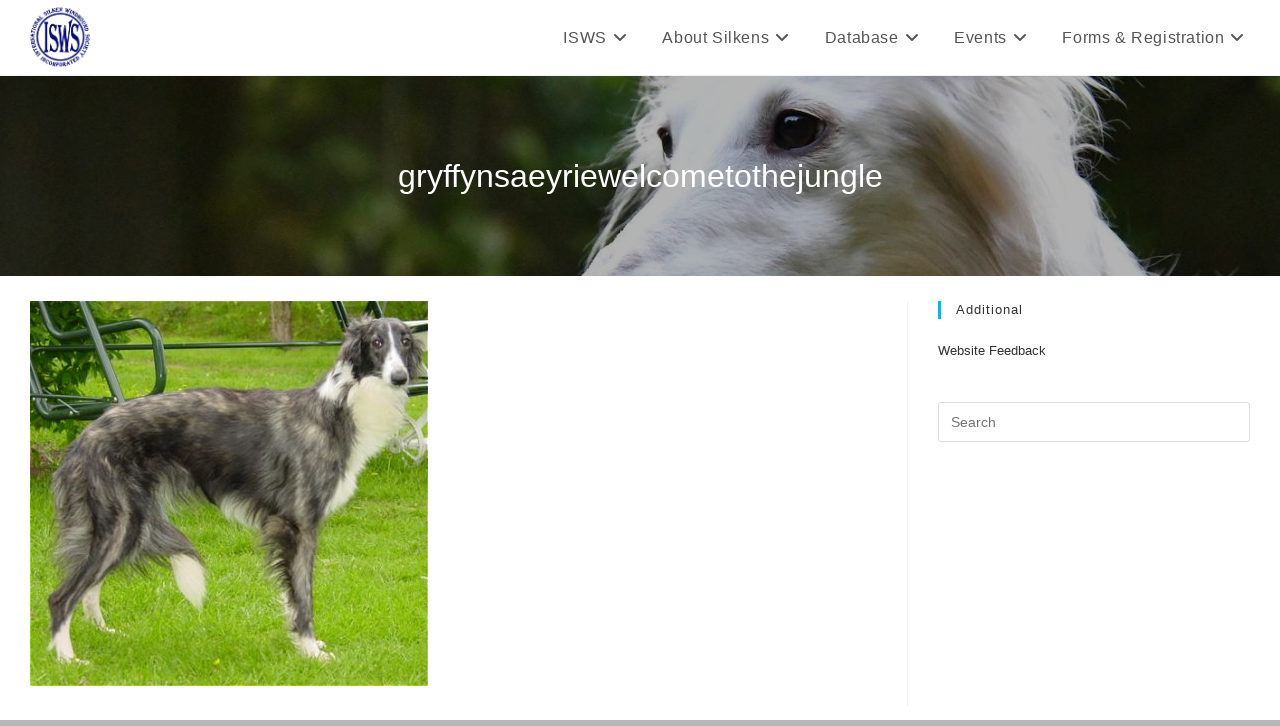

--- FILE ---
content_type: text/html; charset=UTF-8
request_url: https://silkenwindhounds.org/gryffynsaeyriewelcometothejungle/
body_size: 11787
content:
<!DOCTYPE html>
<html class="html" lang="en-US">
<head>
	<meta charset="UTF-8">
	<link rel="profile" href="https://gmpg.org/xfn/11">

	<title>gryffynsaeyriewelcometothejungle &#8211; ISWS</title>
<meta name='robots' content='max-image-preview:large' />
	<style>img:is([sizes="auto" i], [sizes^="auto," i]) { contain-intrinsic-size: 3000px 1500px }</style>
	<meta name="viewport" content="width=device-width, initial-scale=1"><link rel='dns-prefetch' href='//stats.wp.com' />
<script>
window._wpemojiSettings = {"baseUrl":"https:\/\/s.w.org\/images\/core\/emoji\/16.0.1\/72x72\/","ext":".png","svgUrl":"https:\/\/s.w.org\/images\/core\/emoji\/16.0.1\/svg\/","svgExt":".svg","source":{"concatemoji":"https:\/\/silkenwindhounds.org\/wp-includes\/js\/wp-emoji-release.min.js?ver=6.8.3"}};
/*! This file is auto-generated */
!function(s,n){var o,i,e;function c(e){try{var t={supportTests:e,timestamp:(new Date).valueOf()};sessionStorage.setItem(o,JSON.stringify(t))}catch(e){}}function p(e,t,n){e.clearRect(0,0,e.canvas.width,e.canvas.height),e.fillText(t,0,0);var t=new Uint32Array(e.getImageData(0,0,e.canvas.width,e.canvas.height).data),a=(e.clearRect(0,0,e.canvas.width,e.canvas.height),e.fillText(n,0,0),new Uint32Array(e.getImageData(0,0,e.canvas.width,e.canvas.height).data));return t.every(function(e,t){return e===a[t]})}function u(e,t){e.clearRect(0,0,e.canvas.width,e.canvas.height),e.fillText(t,0,0);for(var n=e.getImageData(16,16,1,1),a=0;a<n.data.length;a++)if(0!==n.data[a])return!1;return!0}function f(e,t,n,a){switch(t){case"flag":return n(e,"\ud83c\udff3\ufe0f\u200d\u26a7\ufe0f","\ud83c\udff3\ufe0f\u200b\u26a7\ufe0f")?!1:!n(e,"\ud83c\udde8\ud83c\uddf6","\ud83c\udde8\u200b\ud83c\uddf6")&&!n(e,"\ud83c\udff4\udb40\udc67\udb40\udc62\udb40\udc65\udb40\udc6e\udb40\udc67\udb40\udc7f","\ud83c\udff4\u200b\udb40\udc67\u200b\udb40\udc62\u200b\udb40\udc65\u200b\udb40\udc6e\u200b\udb40\udc67\u200b\udb40\udc7f");case"emoji":return!a(e,"\ud83e\udedf")}return!1}function g(e,t,n,a){var r="undefined"!=typeof WorkerGlobalScope&&self instanceof WorkerGlobalScope?new OffscreenCanvas(300,150):s.createElement("canvas"),o=r.getContext("2d",{willReadFrequently:!0}),i=(o.textBaseline="top",o.font="600 32px Arial",{});return e.forEach(function(e){i[e]=t(o,e,n,a)}),i}function t(e){var t=s.createElement("script");t.src=e,t.defer=!0,s.head.appendChild(t)}"undefined"!=typeof Promise&&(o="wpEmojiSettingsSupports",i=["flag","emoji"],n.supports={everything:!0,everythingExceptFlag:!0},e=new Promise(function(e){s.addEventListener("DOMContentLoaded",e,{once:!0})}),new Promise(function(t){var n=function(){try{var e=JSON.parse(sessionStorage.getItem(o));if("object"==typeof e&&"number"==typeof e.timestamp&&(new Date).valueOf()<e.timestamp+604800&&"object"==typeof e.supportTests)return e.supportTests}catch(e){}return null}();if(!n){if("undefined"!=typeof Worker&&"undefined"!=typeof OffscreenCanvas&&"undefined"!=typeof URL&&URL.createObjectURL&&"undefined"!=typeof Blob)try{var e="postMessage("+g.toString()+"("+[JSON.stringify(i),f.toString(),p.toString(),u.toString()].join(",")+"));",a=new Blob([e],{type:"text/javascript"}),r=new Worker(URL.createObjectURL(a),{name:"wpTestEmojiSupports"});return void(r.onmessage=function(e){c(n=e.data),r.terminate(),t(n)})}catch(e){}c(n=g(i,f,p,u))}t(n)}).then(function(e){for(var t in e)n.supports[t]=e[t],n.supports.everything=n.supports.everything&&n.supports[t],"flag"!==t&&(n.supports.everythingExceptFlag=n.supports.everythingExceptFlag&&n.supports[t]);n.supports.everythingExceptFlag=n.supports.everythingExceptFlag&&!n.supports.flag,n.DOMReady=!1,n.readyCallback=function(){n.DOMReady=!0}}).then(function(){return e}).then(function(){var e;n.supports.everything||(n.readyCallback(),(e=n.source||{}).concatemoji?t(e.concatemoji):e.wpemoji&&e.twemoji&&(t(e.twemoji),t(e.wpemoji)))}))}((window,document),window._wpemojiSettings);
</script>
<style id='wp-emoji-styles-inline-css'>

	img.wp-smiley, img.emoji {
		display: inline !important;
		border: none !important;
		box-shadow: none !important;
		height: 1em !important;
		width: 1em !important;
		margin: 0 0.07em !important;
		vertical-align: -0.1em !important;
		background: none !important;
		padding: 0 !important;
	}
</style>
<link rel='stylesheet' id='wp-block-library-css' href='https://silkenwindhounds.org/wp-includes/css/dist/block-library/style.min.css?ver=6.8.3' media='all' />
<style id='wp-block-library-theme-inline-css'>
.wp-block-audio :where(figcaption){color:#555;font-size:13px;text-align:center}.is-dark-theme .wp-block-audio :where(figcaption){color:#ffffffa6}.wp-block-audio{margin:0 0 1em}.wp-block-code{border:1px solid #ccc;border-radius:4px;font-family:Menlo,Consolas,monaco,monospace;padding:.8em 1em}.wp-block-embed :where(figcaption){color:#555;font-size:13px;text-align:center}.is-dark-theme .wp-block-embed :where(figcaption){color:#ffffffa6}.wp-block-embed{margin:0 0 1em}.blocks-gallery-caption{color:#555;font-size:13px;text-align:center}.is-dark-theme .blocks-gallery-caption{color:#ffffffa6}:root :where(.wp-block-image figcaption){color:#555;font-size:13px;text-align:center}.is-dark-theme :root :where(.wp-block-image figcaption){color:#ffffffa6}.wp-block-image{margin:0 0 1em}.wp-block-pullquote{border-bottom:4px solid;border-top:4px solid;color:currentColor;margin-bottom:1.75em}.wp-block-pullquote cite,.wp-block-pullquote footer,.wp-block-pullquote__citation{color:currentColor;font-size:.8125em;font-style:normal;text-transform:uppercase}.wp-block-quote{border-left:.25em solid;margin:0 0 1.75em;padding-left:1em}.wp-block-quote cite,.wp-block-quote footer{color:currentColor;font-size:.8125em;font-style:normal;position:relative}.wp-block-quote:where(.has-text-align-right){border-left:none;border-right:.25em solid;padding-left:0;padding-right:1em}.wp-block-quote:where(.has-text-align-center){border:none;padding-left:0}.wp-block-quote.is-large,.wp-block-quote.is-style-large,.wp-block-quote:where(.is-style-plain){border:none}.wp-block-search .wp-block-search__label{font-weight:700}.wp-block-search__button{border:1px solid #ccc;padding:.375em .625em}:where(.wp-block-group.has-background){padding:1.25em 2.375em}.wp-block-separator.has-css-opacity{opacity:.4}.wp-block-separator{border:none;border-bottom:2px solid;margin-left:auto;margin-right:auto}.wp-block-separator.has-alpha-channel-opacity{opacity:1}.wp-block-separator:not(.is-style-wide):not(.is-style-dots){width:100px}.wp-block-separator.has-background:not(.is-style-dots){border-bottom:none;height:1px}.wp-block-separator.has-background:not(.is-style-wide):not(.is-style-dots){height:2px}.wp-block-table{margin:0 0 1em}.wp-block-table td,.wp-block-table th{word-break:normal}.wp-block-table :where(figcaption){color:#555;font-size:13px;text-align:center}.is-dark-theme .wp-block-table :where(figcaption){color:#ffffffa6}.wp-block-video :where(figcaption){color:#555;font-size:13px;text-align:center}.is-dark-theme .wp-block-video :where(figcaption){color:#ffffffa6}.wp-block-video{margin:0 0 1em}:root :where(.wp-block-template-part.has-background){margin-bottom:0;margin-top:0;padding:1.25em 2.375em}
</style>
<style id='classic-theme-styles-inline-css'>
/*! This file is auto-generated */
.wp-block-button__link{color:#fff;background-color:#32373c;border-radius:9999px;box-shadow:none;text-decoration:none;padding:calc(.667em + 2px) calc(1.333em + 2px);font-size:1.125em}.wp-block-file__button{background:#32373c;color:#fff;text-decoration:none}
</style>
<link rel='stylesheet' id='mediaelement-css' href='https://silkenwindhounds.org/wp-includes/js/mediaelement/mediaelementplayer-legacy.min.css?ver=4.2.17' media='all' />
<link rel='stylesheet' id='wp-mediaelement-css' href='https://silkenwindhounds.org/wp-includes/js/mediaelement/wp-mediaelement.min.css?ver=6.8.3' media='all' />
<style id='jetpack-sharing-buttons-style-inline-css'>
.jetpack-sharing-buttons__services-list{display:flex;flex-direction:row;flex-wrap:wrap;gap:0;list-style-type:none;margin:5px;padding:0}.jetpack-sharing-buttons__services-list.has-small-icon-size{font-size:12px}.jetpack-sharing-buttons__services-list.has-normal-icon-size{font-size:16px}.jetpack-sharing-buttons__services-list.has-large-icon-size{font-size:24px}.jetpack-sharing-buttons__services-list.has-huge-icon-size{font-size:36px}@media print{.jetpack-sharing-buttons__services-list{display:none!important}}.editor-styles-wrapper .wp-block-jetpack-sharing-buttons{gap:0;padding-inline-start:0}ul.jetpack-sharing-buttons__services-list.has-background{padding:1.25em 2.375em}
</style>
<style id='filebird-block-filebird-gallery-style-inline-css'>
ul.filebird-block-filebird-gallery{margin:auto!important;padding:0!important;width:100%}ul.filebird-block-filebird-gallery.layout-grid{display:grid;grid-gap:20px;align-items:stretch;grid-template-columns:repeat(var(--columns),1fr);justify-items:stretch}ul.filebird-block-filebird-gallery.layout-grid li img{border:1px solid #ccc;box-shadow:2px 2px 6px 0 rgba(0,0,0,.3);height:100%;max-width:100%;-o-object-fit:cover;object-fit:cover;width:100%}ul.filebird-block-filebird-gallery.layout-masonry{-moz-column-count:var(--columns);-moz-column-gap:var(--space);column-gap:var(--space);-moz-column-width:var(--min-width);columns:var(--min-width) var(--columns);display:block;overflow:auto}ul.filebird-block-filebird-gallery.layout-masonry li{margin-bottom:var(--space)}ul.filebird-block-filebird-gallery li{list-style:none}ul.filebird-block-filebird-gallery li figure{height:100%;margin:0;padding:0;position:relative;width:100%}ul.filebird-block-filebird-gallery li figure figcaption{background:linear-gradient(0deg,rgba(0,0,0,.7),rgba(0,0,0,.3) 70%,transparent);bottom:0;box-sizing:border-box;color:#fff;font-size:.8em;margin:0;max-height:100%;overflow:auto;padding:3em .77em .7em;position:absolute;text-align:center;width:100%;z-index:2}ul.filebird-block-filebird-gallery li figure figcaption a{color:inherit}

</style>
<style id='global-styles-inline-css'>
:root{--wp--preset--aspect-ratio--square: 1;--wp--preset--aspect-ratio--4-3: 4/3;--wp--preset--aspect-ratio--3-4: 3/4;--wp--preset--aspect-ratio--3-2: 3/2;--wp--preset--aspect-ratio--2-3: 2/3;--wp--preset--aspect-ratio--16-9: 16/9;--wp--preset--aspect-ratio--9-16: 9/16;--wp--preset--color--black: #000000;--wp--preset--color--cyan-bluish-gray: #abb8c3;--wp--preset--color--white: #ffffff;--wp--preset--color--pale-pink: #f78da7;--wp--preset--color--vivid-red: #cf2e2e;--wp--preset--color--luminous-vivid-orange: #ff6900;--wp--preset--color--luminous-vivid-amber: #fcb900;--wp--preset--color--light-green-cyan: #7bdcb5;--wp--preset--color--vivid-green-cyan: #00d084;--wp--preset--color--pale-cyan-blue: #8ed1fc;--wp--preset--color--vivid-cyan-blue: #0693e3;--wp--preset--color--vivid-purple: #9b51e0;--wp--preset--gradient--vivid-cyan-blue-to-vivid-purple: linear-gradient(135deg,rgba(6,147,227,1) 0%,rgb(155,81,224) 100%);--wp--preset--gradient--light-green-cyan-to-vivid-green-cyan: linear-gradient(135deg,rgb(122,220,180) 0%,rgb(0,208,130) 100%);--wp--preset--gradient--luminous-vivid-amber-to-luminous-vivid-orange: linear-gradient(135deg,rgba(252,185,0,1) 0%,rgba(255,105,0,1) 100%);--wp--preset--gradient--luminous-vivid-orange-to-vivid-red: linear-gradient(135deg,rgba(255,105,0,1) 0%,rgb(207,46,46) 100%);--wp--preset--gradient--very-light-gray-to-cyan-bluish-gray: linear-gradient(135deg,rgb(238,238,238) 0%,rgb(169,184,195) 100%);--wp--preset--gradient--cool-to-warm-spectrum: linear-gradient(135deg,rgb(74,234,220) 0%,rgb(151,120,209) 20%,rgb(207,42,186) 40%,rgb(238,44,130) 60%,rgb(251,105,98) 80%,rgb(254,248,76) 100%);--wp--preset--gradient--blush-light-purple: linear-gradient(135deg,rgb(255,206,236) 0%,rgb(152,150,240) 100%);--wp--preset--gradient--blush-bordeaux: linear-gradient(135deg,rgb(254,205,165) 0%,rgb(254,45,45) 50%,rgb(107,0,62) 100%);--wp--preset--gradient--luminous-dusk: linear-gradient(135deg,rgb(255,203,112) 0%,rgb(199,81,192) 50%,rgb(65,88,208) 100%);--wp--preset--gradient--pale-ocean: linear-gradient(135deg,rgb(255,245,203) 0%,rgb(182,227,212) 50%,rgb(51,167,181) 100%);--wp--preset--gradient--electric-grass: linear-gradient(135deg,rgb(202,248,128) 0%,rgb(113,206,126) 100%);--wp--preset--gradient--midnight: linear-gradient(135deg,rgb(2,3,129) 0%,rgb(40,116,252) 100%);--wp--preset--font-size--small: 13px;--wp--preset--font-size--medium: 20px;--wp--preset--font-size--large: 36px;--wp--preset--font-size--x-large: 42px;--wp--preset--spacing--20: 0.44rem;--wp--preset--spacing--30: 0.67rem;--wp--preset--spacing--40: 1rem;--wp--preset--spacing--50: 1.5rem;--wp--preset--spacing--60: 2.25rem;--wp--preset--spacing--70: 3.38rem;--wp--preset--spacing--80: 5.06rem;--wp--preset--shadow--natural: 6px 6px 9px rgba(0, 0, 0, 0.2);--wp--preset--shadow--deep: 12px 12px 50px rgba(0, 0, 0, 0.4);--wp--preset--shadow--sharp: 6px 6px 0px rgba(0, 0, 0, 0.2);--wp--preset--shadow--outlined: 6px 6px 0px -3px rgba(255, 255, 255, 1), 6px 6px rgba(0, 0, 0, 1);--wp--preset--shadow--crisp: 6px 6px 0px rgba(0, 0, 0, 1);}:where(.is-layout-flex){gap: 0.5em;}:where(.is-layout-grid){gap: 0.5em;}body .is-layout-flex{display: flex;}.is-layout-flex{flex-wrap: wrap;align-items: center;}.is-layout-flex > :is(*, div){margin: 0;}body .is-layout-grid{display: grid;}.is-layout-grid > :is(*, div){margin: 0;}:where(.wp-block-columns.is-layout-flex){gap: 2em;}:where(.wp-block-columns.is-layout-grid){gap: 2em;}:where(.wp-block-post-template.is-layout-flex){gap: 1.25em;}:where(.wp-block-post-template.is-layout-grid){gap: 1.25em;}.has-black-color{color: var(--wp--preset--color--black) !important;}.has-cyan-bluish-gray-color{color: var(--wp--preset--color--cyan-bluish-gray) !important;}.has-white-color{color: var(--wp--preset--color--white) !important;}.has-pale-pink-color{color: var(--wp--preset--color--pale-pink) !important;}.has-vivid-red-color{color: var(--wp--preset--color--vivid-red) !important;}.has-luminous-vivid-orange-color{color: var(--wp--preset--color--luminous-vivid-orange) !important;}.has-luminous-vivid-amber-color{color: var(--wp--preset--color--luminous-vivid-amber) !important;}.has-light-green-cyan-color{color: var(--wp--preset--color--light-green-cyan) !important;}.has-vivid-green-cyan-color{color: var(--wp--preset--color--vivid-green-cyan) !important;}.has-pale-cyan-blue-color{color: var(--wp--preset--color--pale-cyan-blue) !important;}.has-vivid-cyan-blue-color{color: var(--wp--preset--color--vivid-cyan-blue) !important;}.has-vivid-purple-color{color: var(--wp--preset--color--vivid-purple) !important;}.has-black-background-color{background-color: var(--wp--preset--color--black) !important;}.has-cyan-bluish-gray-background-color{background-color: var(--wp--preset--color--cyan-bluish-gray) !important;}.has-white-background-color{background-color: var(--wp--preset--color--white) !important;}.has-pale-pink-background-color{background-color: var(--wp--preset--color--pale-pink) !important;}.has-vivid-red-background-color{background-color: var(--wp--preset--color--vivid-red) !important;}.has-luminous-vivid-orange-background-color{background-color: var(--wp--preset--color--luminous-vivid-orange) !important;}.has-luminous-vivid-amber-background-color{background-color: var(--wp--preset--color--luminous-vivid-amber) !important;}.has-light-green-cyan-background-color{background-color: var(--wp--preset--color--light-green-cyan) !important;}.has-vivid-green-cyan-background-color{background-color: var(--wp--preset--color--vivid-green-cyan) !important;}.has-pale-cyan-blue-background-color{background-color: var(--wp--preset--color--pale-cyan-blue) !important;}.has-vivid-cyan-blue-background-color{background-color: var(--wp--preset--color--vivid-cyan-blue) !important;}.has-vivid-purple-background-color{background-color: var(--wp--preset--color--vivid-purple) !important;}.has-black-border-color{border-color: var(--wp--preset--color--black) !important;}.has-cyan-bluish-gray-border-color{border-color: var(--wp--preset--color--cyan-bluish-gray) !important;}.has-white-border-color{border-color: var(--wp--preset--color--white) !important;}.has-pale-pink-border-color{border-color: var(--wp--preset--color--pale-pink) !important;}.has-vivid-red-border-color{border-color: var(--wp--preset--color--vivid-red) !important;}.has-luminous-vivid-orange-border-color{border-color: var(--wp--preset--color--luminous-vivid-orange) !important;}.has-luminous-vivid-amber-border-color{border-color: var(--wp--preset--color--luminous-vivid-amber) !important;}.has-light-green-cyan-border-color{border-color: var(--wp--preset--color--light-green-cyan) !important;}.has-vivid-green-cyan-border-color{border-color: var(--wp--preset--color--vivid-green-cyan) !important;}.has-pale-cyan-blue-border-color{border-color: var(--wp--preset--color--pale-cyan-blue) !important;}.has-vivid-cyan-blue-border-color{border-color: var(--wp--preset--color--vivid-cyan-blue) !important;}.has-vivid-purple-border-color{border-color: var(--wp--preset--color--vivid-purple) !important;}.has-vivid-cyan-blue-to-vivid-purple-gradient-background{background: var(--wp--preset--gradient--vivid-cyan-blue-to-vivid-purple) !important;}.has-light-green-cyan-to-vivid-green-cyan-gradient-background{background: var(--wp--preset--gradient--light-green-cyan-to-vivid-green-cyan) !important;}.has-luminous-vivid-amber-to-luminous-vivid-orange-gradient-background{background: var(--wp--preset--gradient--luminous-vivid-amber-to-luminous-vivid-orange) !important;}.has-luminous-vivid-orange-to-vivid-red-gradient-background{background: var(--wp--preset--gradient--luminous-vivid-orange-to-vivid-red) !important;}.has-very-light-gray-to-cyan-bluish-gray-gradient-background{background: var(--wp--preset--gradient--very-light-gray-to-cyan-bluish-gray) !important;}.has-cool-to-warm-spectrum-gradient-background{background: var(--wp--preset--gradient--cool-to-warm-spectrum) !important;}.has-blush-light-purple-gradient-background{background: var(--wp--preset--gradient--blush-light-purple) !important;}.has-blush-bordeaux-gradient-background{background: var(--wp--preset--gradient--blush-bordeaux) !important;}.has-luminous-dusk-gradient-background{background: var(--wp--preset--gradient--luminous-dusk) !important;}.has-pale-ocean-gradient-background{background: var(--wp--preset--gradient--pale-ocean) !important;}.has-electric-grass-gradient-background{background: var(--wp--preset--gradient--electric-grass) !important;}.has-midnight-gradient-background{background: var(--wp--preset--gradient--midnight) !important;}.has-small-font-size{font-size: var(--wp--preset--font-size--small) !important;}.has-medium-font-size{font-size: var(--wp--preset--font-size--medium) !important;}.has-large-font-size{font-size: var(--wp--preset--font-size--large) !important;}.has-x-large-font-size{font-size: var(--wp--preset--font-size--x-large) !important;}
:where(.wp-block-post-template.is-layout-flex){gap: 1.25em;}:where(.wp-block-post-template.is-layout-grid){gap: 1.25em;}
:where(.wp-block-columns.is-layout-flex){gap: 2em;}:where(.wp-block-columns.is-layout-grid){gap: 2em;}
:root :where(.wp-block-pullquote){font-size: 1.5em;line-height: 1.6;}
</style>
<link rel='stylesheet' id='pmpro_frontend_base-css' href='https://silkenwindhounds.org/wp-content/plugins/paid-memberships-pro/css/frontend/base.css?ver=3.6' media='all' />
<link rel='stylesheet' id='pmpro_frontend_variation_1-css' href='https://silkenwindhounds.org/wp-content/plugins/paid-memberships-pro/css/frontend/variation_1.css?ver=3.6' media='all' />
<link rel='stylesheet' id='wpsm_ac-font-awesome-front-css' href='https://silkenwindhounds.org/wp-content/plugins/responsive-accordion-and-collapse/css/font-awesome/css/font-awesome.min.css?ver=6.8.3' media='all' />
<link rel='stylesheet' id='wpsm_ac_bootstrap-front-css' href='https://silkenwindhounds.org/wp-content/plugins/responsive-accordion-and-collapse/css/bootstrap-front.css?ver=6.8.3' media='all' />
<link rel='stylesheet' id='font-awesome-css' href='https://silkenwindhounds.org/wp-content/themes/oceanwp/assets/fonts/fontawesome/css/all.min.css?ver=6.7.2' media='all' />
<link rel='stylesheet' id='simple-line-icons-css' href='https://silkenwindhounds.org/wp-content/themes/oceanwp/assets/css/third/simple-line-icons.min.css?ver=2.4.0' media='all' />
<link rel='stylesheet' id='oceanwp-style-css' href='https://silkenwindhounds.org/wp-content/themes/oceanwp/assets/css/style.min.css?ver=4.1.3' media='all' />
<style id='oceanwp-style-inline-css'>
div.wpforms-container-full .wpforms-form input[type=submit]:hover,
			div.wpforms-container-full .wpforms-form input[type=submit]:focus,
			div.wpforms-container-full .wpforms-form input[type=submit]:active,
			div.wpforms-container-full .wpforms-form button[type=submit]:hover,
			div.wpforms-container-full .wpforms-form button[type=submit]:focus,
			div.wpforms-container-full .wpforms-form button[type=submit]:active,
			div.wpforms-container-full .wpforms-form .wpforms-page-button:hover,
			div.wpforms-container-full .wpforms-form .wpforms-page-button:active,
			div.wpforms-container-full .wpforms-form .wpforms-page-button:focus {
				border: none;
			}
</style>
<link rel='stylesheet' id='tablepress-default-css' href='https://silkenwindhounds.org/wp-content/plugins/tablepress/css/build/default.css?ver=3.2.5' media='all' />
<link rel='stylesheet' id='elementor-frontend-css' href='https://silkenwindhounds.org/wp-content/plugins/elementor/assets/css/frontend.min.css?ver=3.32.5' media='all' />
<link rel='stylesheet' id='eael-general-css' href='https://silkenwindhounds.org/wp-content/plugins/essential-addons-for-elementor-lite/assets/front-end/css/view/general.min.css?ver=6.4.0' media='all' />
<link rel='stylesheet' id='oe-widgets-style-css' href='https://silkenwindhounds.org/wp-content/plugins/ocean-extra/assets/css/widgets.css?ver=6.8.3' media='all' />
<script src="https://silkenwindhounds.org/wp-includes/js/jquery/jquery.min.js?ver=3.7.1" id="jquery-core-js"></script>
<script src="https://silkenwindhounds.org/wp-includes/js/jquery/jquery-migrate.min.js?ver=3.4.1" id="jquery-migrate-js"></script>
<link rel="https://api.w.org/" href="https://silkenwindhounds.org/wp-json/" /><link rel="alternate" title="JSON" type="application/json" href="https://silkenwindhounds.org/wp-json/wp/v2/media/2613" /><meta name="generator" content="WordPress 6.8.3" />
<link rel='shortlink' href='https://silkenwindhounds.org/?p=2613' />
<link rel="alternate" title="oEmbed (JSON)" type="application/json+oembed" href="https://silkenwindhounds.org/wp-json/oembed/1.0/embed?url=https%3A%2F%2Fsilkenwindhounds.org%2Fgryffynsaeyriewelcometothejungle%2F" />
<link rel="alternate" title="oEmbed (XML)" type="text/xml+oembed" href="https://silkenwindhounds.org/wp-json/oembed/1.0/embed?url=https%3A%2F%2Fsilkenwindhounds.org%2Fgryffynsaeyriewelcometothejungle%2F&#038;format=xml" />
<style id="pmpro_colors">:root {
	--pmpro--color--base: #ffffff;
	--pmpro--color--contrast: #222222;
	--pmpro--color--accent: #0c3d54;
	--pmpro--color--accent--variation: hsl( 199,75%,28.5% );
	--pmpro--color--border--variation: hsl( 0,0%,91% );
}</style>	<style>img#wpstats{display:none}</style>
		<meta name="generator" content="Elementor 3.32.5; features: additional_custom_breakpoints; settings: css_print_method-external, google_font-enabled, font_display-auto">
<meta name="description" content="Serving Silken Windhounds Worldwide" />
			<style>
				.e-con.e-parent:nth-of-type(n+4):not(.e-lazyloaded):not(.e-no-lazyload),
				.e-con.e-parent:nth-of-type(n+4):not(.e-lazyloaded):not(.e-no-lazyload) * {
					background-image: none !important;
				}
				@media screen and (max-height: 1024px) {
					.e-con.e-parent:nth-of-type(n+3):not(.e-lazyloaded):not(.e-no-lazyload),
					.e-con.e-parent:nth-of-type(n+3):not(.e-lazyloaded):not(.e-no-lazyload) * {
						background-image: none !important;
					}
				}
				@media screen and (max-height: 640px) {
					.e-con.e-parent:nth-of-type(n+2):not(.e-lazyloaded):not(.e-no-lazyload),
					.e-con.e-parent:nth-of-type(n+2):not(.e-lazyloaded):not(.e-no-lazyload) * {
						background-image: none !important;
					}
				}
			</style>
			<link rel="icon" href="https://silkenwindhounds.org/wp-content/uploads/2020/02/cropped-ISWSLogo_Navy_FavIcon-32x32.png" sizes="32x32" />
<link rel="icon" href="https://silkenwindhounds.org/wp-content/uploads/2020/02/cropped-ISWSLogo_Navy_FavIcon-192x192.png" sizes="192x192" />
<link rel="apple-touch-icon" href="https://silkenwindhounds.org/wp-content/uploads/2020/02/cropped-ISWSLogo_Navy_FavIcon-180x180.png" />
<meta name="msapplication-TileImage" content="https://silkenwindhounds.org/wp-content/uploads/2020/02/cropped-ISWSLogo_Navy_FavIcon-270x270.png" />
		<style id="wp-custom-css">
			/* Align Page Title Left *//* .page-header .page-header-title,.page-header.background-image-page-header .page-header-title{text-align:left}*/.nic-container-half{width:48%;display:inline-block}/* .nic-container-tall{height:13em !important}*/.pmpro_checkout-field-password,.pmpro_checkout-field-password2,.pmpro_checkout-field-bemail,.pmpro_checkout-field-bconfirmemail,.pmpro_checkout-field-sfirstname,.pmpro_checkout-field-slastname,.pmpro_checkout-field-scity,.pmpro_checkout-field-sstate,.pmpro_checkout-field-szipcode,.pmpro_checkout-field-sphone{width:48%;display:inline-block}.elementor hr{margin:10px}		</style>
		<!-- OceanWP CSS -->
<style type="text/css">
.background-image-page-header-overlay{opacity:0.3}/* Colors */.boxed-layout{background-color:#b7b7b7}body .theme-button,body input[type="submit"],body button[type="submit"],body button,body .button,body div.wpforms-container-full .wpforms-form input[type=submit],body div.wpforms-container-full .wpforms-form button[type=submit],body div.wpforms-container-full .wpforms-form .wpforms-page-button,.woocommerce-cart .wp-element-button,.woocommerce-checkout .wp-element-button,.wp-block-button__link{border-color:#ffffff}body .theme-button:hover,body input[type="submit"]:hover,body button[type="submit"]:hover,body button:hover,body .button:hover,body div.wpforms-container-full .wpforms-form input[type=submit]:hover,body div.wpforms-container-full .wpforms-form input[type=submit]:active,body div.wpforms-container-full .wpforms-form button[type=submit]:hover,body div.wpforms-container-full .wpforms-form button[type=submit]:active,body div.wpforms-container-full .wpforms-form .wpforms-page-button:hover,body div.wpforms-container-full .wpforms-form .wpforms-page-button:active,.woocommerce-cart .wp-element-button:hover,.woocommerce-checkout .wp-element-button:hover,.wp-block-button__link:hover{border-color:#ffffff}body{color:#4f4f4f}/* OceanWP Style Settings CSS */.theme-button,input[type="submit"],button[type="submit"],button,.button,body div.wpforms-container-full .wpforms-form input[type=submit],body div.wpforms-container-full .wpforms-form button[type=submit],body div.wpforms-container-full .wpforms-form .wpforms-page-button{border-style:solid}.theme-button,input[type="submit"],button[type="submit"],button,.button,body div.wpforms-container-full .wpforms-form input[type=submit],body div.wpforms-container-full .wpforms-form button[type=submit],body div.wpforms-container-full .wpforms-form .wpforms-page-button{border-width:1px}form input[type="text"],form input[type="password"],form input[type="email"],form input[type="url"],form input[type="date"],form input[type="month"],form input[type="time"],form input[type="datetime"],form input[type="datetime-local"],form input[type="week"],form input[type="number"],form input[type="search"],form input[type="tel"],form input[type="color"],form select,form textarea,.woocommerce .woocommerce-checkout .select2-container--default .select2-selection--single{border-style:solid}body div.wpforms-container-full .wpforms-form input[type=date],body div.wpforms-container-full .wpforms-form input[type=datetime],body div.wpforms-container-full .wpforms-form input[type=datetime-local],body div.wpforms-container-full .wpforms-form input[type=email],body div.wpforms-container-full .wpforms-form input[type=month],body div.wpforms-container-full .wpforms-form input[type=number],body div.wpforms-container-full .wpforms-form input[type=password],body div.wpforms-container-full .wpforms-form input[type=range],body div.wpforms-container-full .wpforms-form input[type=search],body div.wpforms-container-full .wpforms-form input[type=tel],body div.wpforms-container-full .wpforms-form input[type=text],body div.wpforms-container-full .wpforms-form input[type=time],body div.wpforms-container-full .wpforms-form input[type=url],body div.wpforms-container-full .wpforms-form input[type=week],body div.wpforms-container-full .wpforms-form select,body div.wpforms-container-full .wpforms-form textarea{border-style:solid}form input[type="text"],form input[type="password"],form input[type="email"],form input[type="url"],form input[type="date"],form input[type="month"],form input[type="time"],form input[type="datetime"],form input[type="datetime-local"],form input[type="week"],form input[type="number"],form input[type="search"],form input[type="tel"],form input[type="color"],form select,form textarea{border-radius:3px}body div.wpforms-container-full .wpforms-form input[type=date],body div.wpforms-container-full .wpforms-form input[type=datetime],body div.wpforms-container-full .wpforms-form input[type=datetime-local],body div.wpforms-container-full .wpforms-form input[type=email],body div.wpforms-container-full .wpforms-form input[type=month],body div.wpforms-container-full .wpforms-form input[type=number],body div.wpforms-container-full .wpforms-form input[type=password],body div.wpforms-container-full .wpforms-form input[type=range],body div.wpforms-container-full .wpforms-form input[type=search],body div.wpforms-container-full .wpforms-form input[type=tel],body div.wpforms-container-full .wpforms-form input[type=text],body div.wpforms-container-full .wpforms-form input[type=time],body div.wpforms-container-full .wpforms-form input[type=url],body div.wpforms-container-full .wpforms-form input[type=week],body div.wpforms-container-full .wpforms-form select,body div.wpforms-container-full .wpforms-form textarea{border-radius:3px}#main #content-wrap,.separate-layout #main #content-wrap{padding-top:25px;padding-bottom:25px}/* Header */#site-logo #site-logo-inner,.oceanwp-social-menu .social-menu-inner,#site-header.full_screen-header .menu-bar-inner,.after-header-content .after-header-content-inner{height:75px}#site-navigation-wrap .dropdown-menu >li >a,#site-navigation-wrap .dropdown-menu >li >span.opl-logout-link,.oceanwp-mobile-menu-icon a,.mobile-menu-close,.after-header-content-inner >a{line-height:75px}#site-header.has-header-media .overlay-header-media{background-color:rgba(0,0,0,0.5)}#site-logo #site-logo-inner a img,#site-header.center-header #site-navigation-wrap .middle-site-logo a img{max-width:60px}#site-header #site-logo #site-logo-inner a img,#site-header.center-header #site-navigation-wrap .middle-site-logo a img{max-height:60px}.dropdown-menu .sub-menu{min-width:220px}/* Blog CSS */.ocean-single-post-header ul.meta-item li a:hover{color:#333333}.page-header{background-image:url( https://silkenwindhounds.org/wp-content/uploads/2019/12/drifter-small-e1577175955353.jpg ) !important;background-position:center center;background-attachment:scroll;height:200px}/* Typography */body{font-family:Arial,Helvetica,sans-serif;font-size:15px;line-height:1.8}h1,h2,h3,h4,h5,h6,.theme-heading,.widget-title,.oceanwp-widget-recent-posts-title,.comment-reply-title,.entry-title,.sidebar-box .widget-title{line-height:1.4}h1{font-size:23px;line-height:1.4}h2{font-size:20px;line-height:1.4}h3{font-size:18px;line-height:1.4}h4{font-size:17px;line-height:1.4}h5{font-size:14px;line-height:1.4}h6{font-size:15px;line-height:1.4}.page-header .page-header-title,.page-header.background-image-page-header .page-header-title{font-size:32px;line-height:1.4}.page-header .page-subheading{font-size:15px;line-height:1.8}.site-breadcrumbs,.site-breadcrumbs a{font-size:13px;line-height:1.4}#top-bar-content,#top-bar-social-alt{font-size:12px;line-height:1.8}#site-logo a.site-logo-text{font-size:24px;line-height:1.8}#site-navigation-wrap .dropdown-menu >li >a,#site-header.full_screen-header .fs-dropdown-menu >li >a,#site-header.top-header #site-navigation-wrap .dropdown-menu >li >a,#site-header.center-header #site-navigation-wrap .dropdown-menu >li >a,#site-header.medium-header #site-navigation-wrap .dropdown-menu >li >a,.oceanwp-mobile-menu-icon a{font-size:16px}.dropdown-menu ul li a.menu-link,#site-header.full_screen-header .fs-dropdown-menu ul.sub-menu li a{font-size:14px;line-height:1.2;letter-spacing:.6px}.sidr-class-dropdown-menu li a,a.sidr-class-toggle-sidr-close,#mobile-dropdown ul li a,body #mobile-fullscreen ul li a{font-size:16px;line-height:1.8}#footer-widgets .footer-box .widget-title{font-size:13px;line-height:1;letter-spacing:1px}#footer-bottom #copyright{font-size:12px;line-height:1}#footer-bottom #footer-bottom-menu{font-size:12px;line-height:1}.woocommerce-store-notice.demo_store{line-height:2;letter-spacing:1.5px}.demo_store .woocommerce-store-notice__dismiss-link{line-height:2;letter-spacing:1.5px}.woocommerce ul.products li.product li.title h2,.woocommerce ul.products li.product li.title a{font-size:14px;line-height:1.5}.woocommerce ul.products li.product li.category,.woocommerce ul.products li.product li.category a{font-size:12px;line-height:1}.woocommerce ul.products li.product .price{font-size:18px;line-height:1}.woocommerce ul.products li.product .button,.woocommerce ul.products li.product .product-inner .added_to_cart{font-size:12px;line-height:1.5;letter-spacing:1px}.woocommerce ul.products li.owp-woo-cond-notice span,.woocommerce ul.products li.owp-woo-cond-notice a{font-size:16px;line-height:1;letter-spacing:1px;font-weight:600;text-transform:capitalize}.woocommerce div.product .product_title{font-size:24px;line-height:1.4;letter-spacing:.6px}.woocommerce div.product p.price{font-size:36px;line-height:1}.woocommerce .owp-btn-normal .summary form button.button,.woocommerce .owp-btn-big .summary form button.button,.woocommerce .owp-btn-very-big .summary form button.button{font-size:12px;line-height:1.5;letter-spacing:1px;text-transform:uppercase}.woocommerce div.owp-woo-single-cond-notice span,.woocommerce div.owp-woo-single-cond-notice a{font-size:18px;line-height:2;letter-spacing:1.5px;font-weight:600;text-transform:capitalize}.ocean-preloader--active .preloader-after-content{font-size:20px;line-height:1.8;letter-spacing:.6px}
</style></head>

<body class="pmpro-variation_1 attachment wp-singular attachment-template-default single single-attachment postid-2613 attachmentid-2613 attachment-jpeg wp-custom-logo wp-embed-responsive wp-theme-oceanwp pmpro-body-has-access oceanwp-theme dropdown-mobile boxed-layout wrap-boxshadow default-breakpoint has-sidebar content-right-sidebar page-with-background-title elementor-default elementor-kit-4019" itemscope="itemscope" itemtype="https://schema.org/WebPage">

	
	
	<div id="outer-wrap" class="site clr">

		<a class="skip-link screen-reader-text" href="#main">Skip to content</a>

		
		<div id="wrap" class="clr">

			
			
<header id="site-header" class="minimal-header effect-one clr" data-height="75" itemscope="itemscope" itemtype="https://schema.org/WPHeader" role="banner">

	
					
			<div id="site-header-inner" class="clr container">

				
				

<div id="site-logo" class="clr" itemscope itemtype="https://schema.org/Brand" >

	
	<div id="site-logo-inner" class="clr">

		<a href="https://silkenwindhounds.org/" class="custom-logo-link" rel="home"><img fetchpriority="high" width="250" height="250" src="https://silkenwindhounds.org/wp-content/uploads/2019/12/ISWSLogo_Navy_250square.png" class="custom-logo" alt="ISWS" decoding="async" srcset="https://silkenwindhounds.org/wp-content/uploads/2019/12/ISWSLogo_Navy_250square.png 250w, https://silkenwindhounds.org/wp-content/uploads/2019/12/ISWSLogo_Navy_250square-150x150.png 150w" sizes="(max-width: 250px) 100vw, 250px" /></a>
	</div><!-- #site-logo-inner -->

	
	
</div><!-- #site-logo -->

			<div id="site-navigation-wrap" class="clr">
			
			
			
			<nav id="site-navigation" class="navigation main-navigation clr" itemscope="itemscope" itemtype="https://schema.org/SiteNavigationElement" role="navigation" >

				<ul id="menu-primary" class="main-menu dropdown-menu sf-menu"><li id="menu-item-638" class="menu-item menu-item-type-custom menu-item-object-custom menu-item-has-children dropdown menu-item-638"><a class="menu-link"><span class="text-wrap">ISWS<i class="nav-arrow fa fa-angle-down" aria-hidden="true" role="img"></i></span></a>
<ul class="sub-menu">
	<li id="menu-item-766" class="menu-item menu-item-type-post_type menu-item-object-page menu-item-766"><a href="https://silkenwindhounds.org/breed-standard/" class="menu-link"><span class="text-wrap">Breed Standard</span></a></li>	<li id="menu-item-356" class="menu-item menu-item-type-post_type menu-item-object-page menu-item-356"><a href="https://silkenwindhounds.org/about-isws/" class="menu-link"><span class="text-wrap">About ISWS</span></a></li>	<li id="menu-item-386" class="menu-item menu-item-type-post_type menu-item-object-page menu-item-386"><a href="https://silkenwindhounds.org/isws-forms/" class="menu-link"><span class="text-wrap">ISWS Forms</span></a></li>	<li id="menu-item-5697" class="menu-item menu-item-type-post_type menu-item-object-page menu-item-5697"><a href="https://silkenwindhounds.org/isws-holter-rental-program/" class="menu-link"><span class="text-wrap">ISWS Holter Rental Program</span></a></li>	<li id="menu-item-637" class="menu-item menu-item-type-custom menu-item-object-custom menu-item-has-children dropdown menu-item-637"><a class="menu-link"><span class="text-wrap">Governance<i class="nav-arrow fa fa-angle-right" aria-hidden="true" role="img"></i></span></a>
	<ul class="sub-menu">
		<li id="menu-item-387" class="menu-item menu-item-type-post_type menu-item-object-page menu-item-387"><a href="https://silkenwindhounds.org/officers-and-committiees/" class="menu-link"><span class="text-wrap">Officers and Committees</span></a></li>		<li id="menu-item-260" class="menu-item menu-item-type-post_type menu-item-object-page menu-item-260"><a href="https://silkenwindhounds.org/code-of-ethics/" class="menu-link"><span class="text-wrap">Code of Ethics</span></a></li>		<li id="menu-item-261" class="menu-item menu-item-type-post_type menu-item-object-page menu-item-261"><a href="https://silkenwindhounds.org/show-rules/" class="menu-link"><span class="text-wrap">Show Rules</span></a></li>		<li id="menu-item-259" class="menu-item menu-item-type-post_type menu-item-object-page menu-item-259"><a href="https://silkenwindhounds.org/bylaws/" class="menu-link"><span class="text-wrap">Bylaws</span></a></li>	</ul>
</li></ul>
</li><li id="menu-item-641" class="menu-item menu-item-type-custom menu-item-object-custom menu-item-has-children dropdown menu-item-641"><a class="menu-link"><span class="text-wrap">About Silkens<i class="nav-arrow fa fa-angle-down" aria-hidden="true" role="img"></i></span></a>
<ul class="sub-menu">
	<li id="menu-item-372" class="menu-item menu-item-type-post_type menu-item-object-page menu-item-372"><a href="https://silkenwindhounds.org/about-silkens/" class="menu-link"><span class="text-wrap">About the Breed</span></a></li>	<li id="menu-item-1293" class="menu-item menu-item-type-post_type menu-item-object-page menu-item-1293"><a href="https://silkenwindhounds.org/breeder-list/" class="menu-link"><span class="text-wrap">Breeder List</span></a></li>	<li id="menu-item-368" class="menu-item menu-item-type-post_type menu-item-object-page menu-item-368"><a href="https://silkenwindhounds.org/faq/" class="menu-link"><span class="text-wrap">FAQ</span></a></li>	<li id="menu-item-642" class="menu-item menu-item-type-custom menu-item-object-custom menu-item-has-children dropdown menu-item-642"><a class="menu-link"><span class="text-wrap">Health and Research<i class="nav-arrow fa fa-angle-right" aria-hidden="true" role="img"></i></span></a>
	<ul class="sub-menu">
		<li id="menu-item-312" class="menu-item menu-item-type-post_type menu-item-object-page menu-item-312"><a href="https://silkenwindhounds.org/health-and-research/" class="menu-link"><span class="text-wrap">Project Overviews</span></a></li>		<li id="menu-item-5493" class="menu-item menu-item-type-post_type menu-item-object-page menu-item-5493"><a href="https://silkenwindhounds.org/health-and-rescue/" class="menu-link"><span class="text-wrap">Health and Rescue</span></a></li>		<li id="menu-item-5698" class="menu-item menu-item-type-post_type menu-item-object-page menu-item-5698"><a href="https://silkenwindhounds.org/about-holter-testing/" class="menu-link"><span class="text-wrap">About Holter Testing</span></a></li>		<li id="menu-item-5699" class="menu-item menu-item-type-post_type menu-item-object-page menu-item-5699"><a href="https://silkenwindhounds.org/isws-holter-rental-program/" class="menu-link"><span class="text-wrap">ISWS Holter Rental Program</span></a></li>		<li id="menu-item-311" class="menu-item menu-item-type-post_type menu-item-object-page menu-item-311"><a href="https://silkenwindhounds.org/mdr1/" class="menu-link"><span class="text-wrap">MDR1</span></a></li>		<li id="menu-item-310" class="menu-item menu-item-type-post_type menu-item-object-page menu-item-310"><a href="https://silkenwindhounds.org/lotus-syndrome/" class="menu-link"><span class="text-wrap">Lotus Syndrome</span></a></li>		<li id="menu-item-308" class="menu-item menu-item-type-post_type menu-item-object-page menu-item-308"><a href="https://silkenwindhounds.org/health-reporting/" class="menu-link"><span class="text-wrap">Health Reporting</span></a></li>	</ul>
</li>	<li id="menu-item-3631" class="menu-item menu-item-type-custom menu-item-object-custom menu-item-has-children dropdown menu-item-3631"><a href="/" class="menu-link"><span class="text-wrap">History<i class="nav-arrow fa fa-angle-right" aria-hidden="true" role="img"></i></span></a>
	<ul class="sub-menu">
		<li id="menu-item-358" class="menu-item menu-item-type-post_type menu-item-object-page menu-item-358"><a href="https://silkenwindhounds.org/silken-timeline/" class="menu-link"><span class="text-wrap">Breed Timeline</span></a></li>		<li id="menu-item-256" class="menu-item menu-item-type-post_type menu-item-object-page menu-item-256"><a href="https://silkenwindhounds.org/history-of-the-breed/" class="menu-link"><span class="text-wrap">History of the Breed</span></a></li>	</ul>
</li>	<li id="menu-item-367" class="menu-item menu-item-type-post_type menu-item-object-page menu-item-has-children dropdown menu-item-367"><a href="https://silkenwindhounds.org/activities/" class="menu-link"><span class="text-wrap">Activities<i class="nav-arrow fa fa-angle-right" aria-hidden="true" role="img"></i></span></a>
	<ul class="sub-menu">
		<li id="menu-item-379" class="menu-item menu-item-type-post_type menu-item-object-page menu-item-379"><a href="https://silkenwindhounds.org/agility/" class="menu-link"><span class="text-wrap">Agility</span></a></li>		<li id="menu-item-646" class="menu-item menu-item-type-custom menu-item-object-custom menu-item-has-children dropdown menu-item-646"><a class="menu-link"><span class="text-wrap">Racing<i class="nav-arrow fa fa-angle-right" aria-hidden="true" role="img"></i></span></a>
		<ul class="sub-menu">
			<li id="menu-item-382" class="menu-item menu-item-type-post_type menu-item-object-page menu-item-382"><a href="https://silkenwindhounds.org/lgra/" class="menu-link"><span class="text-wrap">LGRA – Straight Racing</span></a></li>			<li id="menu-item-651" class="menu-item menu-item-type-post_type menu-item-object-page menu-item-651"><a href="https://silkenwindhounds.org/notra/" class="menu-link"><span class="text-wrap">NOTRA – Oval Racing</span></a></li>			<li id="menu-item-381" class="menu-item menu-item-type-post_type menu-item-object-page menu-item-381"><a href="https://silkenwindhounds.org/asfa/" class="menu-link"><span class="text-wrap">ASFA – Lure Coursing</span></a></li>			<li id="menu-item-4059" class="menu-item menu-item-type-post_type menu-item-object-page menu-item-4059"><a href="https://silkenwindhounds.org/dash-program/" class="menu-link"><span class="text-wrap">Fast DASH Program</span></a></li>		</ul>
</li>		<li id="menu-item-380" class="menu-item menu-item-type-post_type menu-item-object-page menu-item-380"><a href="https://silkenwindhounds.org/flyball/" class="menu-link"><span class="text-wrap">Flyball</span></a></li>		<li id="menu-item-671" class="menu-item menu-item-type-custom menu-item-object-custom menu-item-has-children dropdown menu-item-671"><a class="menu-link"><span class="text-wrap">Showing<i class="nav-arrow fa fa-angle-right" aria-hidden="true" role="img"></i></span></a>
		<ul class="sub-menu">
			<li id="menu-item-366" class="menu-item menu-item-type-post_type menu-item-object-page menu-item-366"><a href="https://silkenwindhounds.org/conformation/" class="menu-link"><span class="text-wrap">Conformation</span></a></li>		</ul>
</li>	</ul>
</li>	<li id="menu-item-369" class="menu-item menu-item-type-post_type menu-item-object-page menu-item-369"><a href="https://silkenwindhounds.org/thinking-about-buying/" class="menu-link"><span class="text-wrap">Thinking about buying?</span></a></li>	<li id="menu-item-3515" class="menu-item menu-item-type-post_type menu-item-object-page menu-item-3515"><a href="https://silkenwindhounds.org/newsletter/" class="menu-link"><span class="text-wrap">Wit, Wisdom &#038; Windhounds</span></a></li></ul>
</li><li id="menu-item-639" class="menu-item menu-item-type-custom menu-item-object-custom menu-item-has-children dropdown menu-item-639"><a class="menu-link"><span class="text-wrap">Database<i class="nav-arrow fa fa-angle-down" aria-hidden="true" role="img"></i></span></a>
<ul class="sub-menu">
	<li id="menu-item-264" class="menu-item menu-item-type-post_type menu-item-object-page menu-item-264"><a href="https://silkenwindhounds.org/pedigree-database/" class="menu-link"><span class="text-wrap">Pedigree Database</span></a></li>	<li id="menu-item-574" class="menu-item menu-item-type-post_type menu-item-object-page menu-item-574"><a href="https://silkenwindhounds.org/pedigree-database-correction-request/" class="menu-link"><span class="text-wrap">Database Correction Request</span></a></li></ul>
</li><li id="menu-item-643" class="menu-item menu-item-type-custom menu-item-object-custom menu-item-has-children dropdown menu-item-643"><a class="menu-link"><span class="text-wrap">Events<i class="nav-arrow fa fa-angle-down" aria-hidden="true" role="img"></i></span></a>
<ul class="sub-menu">
	<li id="menu-item-908" class="menu-item menu-item-type-post_type menu-item-object-page menu-item-908"><a href="https://silkenwindhounds.org/upcoming-events/" class="menu-link"><span class="text-wrap">Upcoming Events</span></a></li>	<li id="menu-item-7464" class="menu-item menu-item-type-post_type menu-item-object-page menu-item-7464"><a href="https://silkenwindhounds.org/past-events/" class="menu-link"><span class="text-wrap">Past Events</span></a></li></ul>
</li><li id="menu-item-644" class="menu-item menu-item-type-custom menu-item-object-custom menu-item-has-children dropdown menu-item-644"><a class="menu-link"><span class="text-wrap">Forms &#038; Registration<i class="nav-arrow fa fa-angle-down" aria-hidden="true" role="img"></i></span></a>
<ul class="sub-menu">
	<li id="menu-item-383" class="menu-item menu-item-type-post_type menu-item-object-page menu-item-383"><a href="https://silkenwindhounds.org/registry/" class="menu-link"><span class="text-wrap">About ISWS Registration</span></a></li>	<li id="menu-item-384" class="menu-item menu-item-type-post_type menu-item-object-page menu-item-384"><a href="https://silkenwindhounds.org/registry-forms/" class="menu-link"><span class="text-wrap">Registry Forms</span></a></li>	<li id="menu-item-5527" class="menu-item menu-item-type-custom menu-item-object-custom menu-item-5527"><a href="/event-submission/" class="menu-link"><span class="text-wrap">Event Submission Form</span></a></li>	<li id="menu-item-385" class="menu-item menu-item-type-post_type menu-item-object-page menu-item-385"><a href="https://silkenwindhounds.org/dna-procedure/" class="menu-link"><span class="text-wrap">DNA Procedure</span></a></li>	<li id="menu-item-3540" class="menu-item menu-item-type-post_type menu-item-object-page menu-item-3540"><a href="https://silkenwindhounds.org/registration-dna-test/" class="menu-link"><span class="text-wrap">DNA Kit Order Form</span></a></li>	<li id="menu-item-361" class="menu-item menu-item-type-post_type menu-item-object-page menu-item-361"><a href="https://silkenwindhounds.org/fee-schedule/" class="menu-link"><span class="text-wrap">Fee Schedule</span></a></li>	<li id="menu-item-7566" class="menu-item menu-item-type-post_type menu-item-object-page menu-item-7566"><a href="https://silkenwindhounds.org/reporting-show-points/" class="menu-link"><span class="text-wrap">Show Point Reporting</span></a></li>	<li id="menu-item-3632" class="menu-item menu-item-type-post_type menu-item-object-page menu-item-3632"><a href="https://silkenwindhounds.org/health-reporting/" class="menu-link"><span class="text-wrap">Health Reporting</span></a></li></ul>
</li></ul>
			</nav><!-- #site-navigation -->

			
			
					</div><!-- #site-navigation-wrap -->
			
		
	
				
	
	<div class="oceanwp-mobile-menu-icon clr mobile-right">

		
		
		
		<a href="https://silkenwindhounds.org/#mobile-menu-toggle" class="mobile-menu"  aria-label="Mobile Menu">
							<i class="fa fa-bars" aria-hidden="true"></i>
								<span class="oceanwp-text">Menu</span>
				<span class="oceanwp-close-text">Close</span>
						</a>

		
		
		
	</div><!-- #oceanwp-mobile-menu-navbar -->

	

			</div><!-- #site-header-inner -->

			
<div id="mobile-dropdown" class="clr" >

	<nav class="clr" itemscope="itemscope" itemtype="https://schema.org/SiteNavigationElement">

		<ul id="menu-primary-1" class="menu"><li class="menu-item menu-item-type-custom menu-item-object-custom menu-item-has-children menu-item-638"><a>ISWS</a>
<ul class="sub-menu">
	<li class="menu-item menu-item-type-post_type menu-item-object-page menu-item-766"><a href="https://silkenwindhounds.org/breed-standard/">Breed Standard</a></li>
	<li class="menu-item menu-item-type-post_type menu-item-object-page menu-item-356"><a href="https://silkenwindhounds.org/about-isws/">About ISWS</a></li>
	<li class="menu-item menu-item-type-post_type menu-item-object-page menu-item-386"><a href="https://silkenwindhounds.org/isws-forms/">ISWS Forms</a></li>
	<li class="menu-item menu-item-type-post_type menu-item-object-page menu-item-5697"><a href="https://silkenwindhounds.org/isws-holter-rental-program/">ISWS Holter Rental Program</a></li>
	<li class="menu-item menu-item-type-custom menu-item-object-custom menu-item-has-children menu-item-637"><a>Governance</a>
	<ul class="sub-menu">
		<li class="menu-item menu-item-type-post_type menu-item-object-page menu-item-387"><a href="https://silkenwindhounds.org/officers-and-committiees/">Officers and Committees</a></li>
		<li class="menu-item menu-item-type-post_type menu-item-object-page menu-item-260"><a href="https://silkenwindhounds.org/code-of-ethics/">Code of Ethics</a></li>
		<li class="menu-item menu-item-type-post_type menu-item-object-page menu-item-261"><a href="https://silkenwindhounds.org/show-rules/">Show Rules</a></li>
		<li class="menu-item menu-item-type-post_type menu-item-object-page menu-item-259"><a href="https://silkenwindhounds.org/bylaws/">Bylaws</a></li>
	</ul>
</li>
</ul>
</li>
<li class="menu-item menu-item-type-custom menu-item-object-custom menu-item-has-children menu-item-641"><a>About Silkens</a>
<ul class="sub-menu">
	<li class="menu-item menu-item-type-post_type menu-item-object-page menu-item-372"><a href="https://silkenwindhounds.org/about-silkens/">About the Breed</a></li>
	<li class="menu-item menu-item-type-post_type menu-item-object-page menu-item-1293"><a href="https://silkenwindhounds.org/breeder-list/">Breeder List</a></li>
	<li class="menu-item menu-item-type-post_type menu-item-object-page menu-item-368"><a href="https://silkenwindhounds.org/faq/">FAQ</a></li>
	<li class="menu-item menu-item-type-custom menu-item-object-custom menu-item-has-children menu-item-642"><a>Health and Research</a>
	<ul class="sub-menu">
		<li class="menu-item menu-item-type-post_type menu-item-object-page menu-item-312"><a href="https://silkenwindhounds.org/health-and-research/">Project Overviews</a></li>
		<li class="menu-item menu-item-type-post_type menu-item-object-page menu-item-5493"><a href="https://silkenwindhounds.org/health-and-rescue/">Health and Rescue</a></li>
		<li class="menu-item menu-item-type-post_type menu-item-object-page menu-item-5698"><a href="https://silkenwindhounds.org/about-holter-testing/">About Holter Testing</a></li>
		<li class="menu-item menu-item-type-post_type menu-item-object-page menu-item-5699"><a href="https://silkenwindhounds.org/isws-holter-rental-program/">ISWS Holter Rental Program</a></li>
		<li class="menu-item menu-item-type-post_type menu-item-object-page menu-item-311"><a href="https://silkenwindhounds.org/mdr1/">MDR1</a></li>
		<li class="menu-item menu-item-type-post_type menu-item-object-page menu-item-310"><a href="https://silkenwindhounds.org/lotus-syndrome/">Lotus Syndrome</a></li>
		<li class="menu-item menu-item-type-post_type menu-item-object-page menu-item-308"><a href="https://silkenwindhounds.org/health-reporting/">Health Reporting</a></li>
	</ul>
</li>
	<li class="menu-item menu-item-type-custom menu-item-object-custom menu-item-has-children menu-item-3631"><a href="/">History</a>
	<ul class="sub-menu">
		<li class="menu-item menu-item-type-post_type menu-item-object-page menu-item-358"><a href="https://silkenwindhounds.org/silken-timeline/">Breed Timeline</a></li>
		<li class="menu-item menu-item-type-post_type menu-item-object-page menu-item-256"><a href="https://silkenwindhounds.org/history-of-the-breed/">History of the Breed</a></li>
	</ul>
</li>
	<li class="menu-item menu-item-type-post_type menu-item-object-page menu-item-has-children menu-item-367"><a href="https://silkenwindhounds.org/activities/">Activities</a>
	<ul class="sub-menu">
		<li class="menu-item menu-item-type-post_type menu-item-object-page menu-item-379"><a href="https://silkenwindhounds.org/agility/">Agility</a></li>
		<li class="menu-item menu-item-type-custom menu-item-object-custom menu-item-has-children menu-item-646"><a>Racing</a>
		<ul class="sub-menu">
			<li class="menu-item menu-item-type-post_type menu-item-object-page menu-item-382"><a href="https://silkenwindhounds.org/lgra/">LGRA – Straight Racing</a></li>
			<li class="menu-item menu-item-type-post_type menu-item-object-page menu-item-651"><a href="https://silkenwindhounds.org/notra/">NOTRA – Oval Racing</a></li>
			<li class="menu-item menu-item-type-post_type menu-item-object-page menu-item-381"><a href="https://silkenwindhounds.org/asfa/">ASFA – Lure Coursing</a></li>
			<li class="menu-item menu-item-type-post_type menu-item-object-page menu-item-4059"><a href="https://silkenwindhounds.org/dash-program/">Fast DASH Program</a></li>
		</ul>
</li>
		<li class="menu-item menu-item-type-post_type menu-item-object-page menu-item-380"><a href="https://silkenwindhounds.org/flyball/">Flyball</a></li>
		<li class="menu-item menu-item-type-custom menu-item-object-custom menu-item-has-children menu-item-671"><a>Showing</a>
		<ul class="sub-menu">
			<li class="menu-item menu-item-type-post_type menu-item-object-page menu-item-366"><a href="https://silkenwindhounds.org/conformation/">Conformation</a></li>
		</ul>
</li>
	</ul>
</li>
	<li class="menu-item menu-item-type-post_type menu-item-object-page menu-item-369"><a href="https://silkenwindhounds.org/thinking-about-buying/">Thinking about buying?</a></li>
	<li class="menu-item menu-item-type-post_type menu-item-object-page menu-item-3515"><a href="https://silkenwindhounds.org/newsletter/">Wit, Wisdom &#038; Windhounds</a></li>
</ul>
</li>
<li class="menu-item menu-item-type-custom menu-item-object-custom menu-item-has-children menu-item-639"><a>Database</a>
<ul class="sub-menu">
	<li class="menu-item menu-item-type-post_type menu-item-object-page menu-item-264"><a href="https://silkenwindhounds.org/pedigree-database/">Pedigree Database</a></li>
	<li class="menu-item menu-item-type-post_type menu-item-object-page menu-item-574"><a href="https://silkenwindhounds.org/pedigree-database-correction-request/">Database Correction Request</a></li>
</ul>
</li>
<li class="menu-item menu-item-type-custom menu-item-object-custom menu-item-has-children menu-item-643"><a>Events</a>
<ul class="sub-menu">
	<li class="menu-item menu-item-type-post_type menu-item-object-page menu-item-908"><a href="https://silkenwindhounds.org/upcoming-events/">Upcoming Events</a></li>
	<li class="menu-item menu-item-type-post_type menu-item-object-page menu-item-7464"><a href="https://silkenwindhounds.org/past-events/">Past Events</a></li>
</ul>
</li>
<li class="menu-item menu-item-type-custom menu-item-object-custom menu-item-has-children menu-item-644"><a>Forms &#038; Registration</a>
<ul class="sub-menu">
	<li class="menu-item menu-item-type-post_type menu-item-object-page menu-item-383"><a href="https://silkenwindhounds.org/registry/">About ISWS Registration</a></li>
	<li class="menu-item menu-item-type-post_type menu-item-object-page menu-item-384"><a href="https://silkenwindhounds.org/registry-forms/">Registry Forms</a></li>
	<li class="menu-item menu-item-type-custom menu-item-object-custom menu-item-5527"><a href="/event-submission/">Event Submission Form</a></li>
	<li class="menu-item menu-item-type-post_type menu-item-object-page menu-item-385"><a href="https://silkenwindhounds.org/dna-procedure/">DNA Procedure</a></li>
	<li class="menu-item menu-item-type-post_type menu-item-object-page menu-item-3540"><a href="https://silkenwindhounds.org/registration-dna-test/">DNA Kit Order Form</a></li>
	<li class="menu-item menu-item-type-post_type menu-item-object-page menu-item-361"><a href="https://silkenwindhounds.org/fee-schedule/">Fee Schedule</a></li>
	<li class="menu-item menu-item-type-post_type menu-item-object-page menu-item-7566"><a href="https://silkenwindhounds.org/reporting-show-points/">Show Point Reporting</a></li>
	<li class="menu-item menu-item-type-post_type menu-item-object-page menu-item-3632"><a href="https://silkenwindhounds.org/health-reporting/">Health Reporting</a></li>
</ul>
</li>
</ul>
<div id="mobile-menu-search" class="clr">
	<form aria-label="Search this website" method="get" action="https://silkenwindhounds.org/" class="mobile-searchform">
		<input aria-label="Insert search query" value="" class="field" id="ocean-mobile-search-1" type="search" name="s" autocomplete="off" placeholder="Search" />
		<button aria-label="Submit search" type="submit" class="searchform-submit">
			<i class=" fas fa-search" aria-hidden="true" role="img"></i>		</button>
					</form>
</div><!-- .mobile-menu-search -->

	</nav>

</div>

			
			
		
		
</header><!-- #site-header -->


			
			<main id="main" class="site-main clr"  role="main">

				

<header class="page-header background-image-page-header">

	
	<div class="container clr page-header-inner">

		
			<h2 class="page-header-title clr" itemprop="headline">gryffynsaeyriewelcometothejungle</h2>

			
		
		
	</div><!-- .page-header-inner -->

	<span class="background-image-page-header-overlay"></span>
	
</header><!-- .page-header -->


	
	<div id="content-wrap" class="container clr">

		
		<div id="primary" class="content-area clr">

			
			<div id="content" class="site-content">

				
				
					<article class="image-attachment post-2613 attachment type-attachment status-inherit hentry pmpro-has-access entry">
						<p><img width="398" height="385" src="https://silkenwindhounds.org/wp-content/uploads/2020/08/gryffynsaeyriewelcometothejungle.jpg" class="attachment-full size-full" alt="" decoding="async" srcset="https://silkenwindhounds.org/wp-content/uploads/2020/08/gryffynsaeyriewelcometothejungle.jpg 398w, https://silkenwindhounds.org/wp-content/uploads/2020/08/gryffynsaeyriewelcometothejungle-300x290.jpg 300w" sizes="(max-width: 398px) 100vw, 398px" /></p>
						<div class="entry clr">
																				</div><!-- .entry -->
					</article><!-- #post -->

				
				
			</div><!-- #content -->

			
		</div><!-- #primary -->

		

<aside id="right-sidebar" class="sidebar-container widget-area sidebar-primary" itemscope="itemscope" itemtype="https://schema.org/WPSideBar" role="complementary" aria-label="Primary Sidebar">

	
	<div id="right-sidebar-inner" class="clr">

		<div id="nav_menu-3" class="sidebar-box widget_nav_menu clr"><h4 class="widget-title">Additional</h4><div class="menu-sidebar-menu-container"><ul id="menu-sidebar-menu" class="menu"><li id="menu-item-910" class="menu-item menu-item-type-post_type menu-item-object-page menu-item-910"><a href="https://silkenwindhounds.org/website-feedback/">Website Feedback</a></li>
</ul></div></div><div id="search-4" class="sidebar-box widget_search clr">
<form aria-label="Search this website" role="search" method="get" class="searchform" action="https://silkenwindhounds.org/">	
	<input aria-label="Insert search query" type="search" id="ocean-search-form-2" class="field" autocomplete="off" placeholder="Search" name="s">
		</form>
</div>
	</div><!-- #sidebar-inner -->

	
</aside><!-- #right-sidebar -->


	</div><!-- #content-wrap -->

	

	</main><!-- #main -->

	
	
	
		
<footer id="footer" class="site-footer" itemscope="itemscope" itemtype="https://schema.org/WPFooter" role="contentinfo">

	
	<div id="footer-inner" class="clr">

		

<div id="footer-bottom" class="clr no-footer-nav">

	
	<div id="footer-bottom-inner" class="container clr">

		
		
			<div id="copyright" class="clr" role="contentinfo">
				Copyright © 2025 International Silken Windhound Society			</div><!-- #copyright -->

			
	</div><!-- #footer-bottom-inner -->

	
</div><!-- #footer-bottom -->


	</div><!-- #footer-inner -->

	
</footer><!-- #footer -->

	
	
</div><!-- #wrap -->


</div><!-- #outer-wrap -->






<script type="speculationrules">
{"prefetch":[{"source":"document","where":{"and":[{"href_matches":"\/*"},{"not":{"href_matches":["\/wp-*.php","\/wp-admin\/*","\/wp-content\/uploads\/*","\/wp-content\/*","\/wp-content\/plugins\/*","\/wp-content\/themes\/oceanwp\/*","\/*\\?(.+)"]}},{"not":{"selector_matches":"a[rel~=\"nofollow\"]"}},{"not":{"selector_matches":".no-prefetch, .no-prefetch a"}}]},"eagerness":"conservative"}]}
</script>
		<!-- Memberships powered by Paid Memberships Pro v3.6. -->
				<script>
				const lazyloadRunObserver = () => {
					const lazyloadBackgrounds = document.querySelectorAll( `.e-con.e-parent:not(.e-lazyloaded)` );
					const lazyloadBackgroundObserver = new IntersectionObserver( ( entries ) => {
						entries.forEach( ( entry ) => {
							if ( entry.isIntersecting ) {
								let lazyloadBackground = entry.target;
								if( lazyloadBackground ) {
									lazyloadBackground.classList.add( 'e-lazyloaded' );
								}
								lazyloadBackgroundObserver.unobserve( entry.target );
							}
						});
					}, { rootMargin: '200px 0px 200px 0px' } );
					lazyloadBackgrounds.forEach( ( lazyloadBackground ) => {
						lazyloadBackgroundObserver.observe( lazyloadBackground );
					} );
				};
				const events = [
					'DOMContentLoaded',
					'elementor/lazyload/observe',
				];
				events.forEach( ( event ) => {
					document.addEventListener( event, lazyloadRunObserver );
				} );
			</script>
			<script src="https://silkenwindhounds.org/wp-content/plugins/responsive-accordion-and-collapse/js/accordion-custom.js?ver=6.8.3" id="call_ac-custom-js-front-js"></script>
<script src="https://silkenwindhounds.org/wp-content/plugins/responsive-accordion-and-collapse/js/accordion.js?ver=6.8.3" id="call_ac-js-front-js"></script>
<script src="https://silkenwindhounds.org/wp-includes/js/imagesloaded.min.js?ver=5.0.0" id="imagesloaded-js"></script>
<script id="oceanwp-main-js-extra">
var oceanwpLocalize = {"nonce":"422e9f51e2","isRTL":"","menuSearchStyle":"disabled","mobileMenuSearchStyle":"disabled","sidrSource":null,"sidrDisplace":"1","sidrSide":"left","sidrDropdownTarget":"link","verticalHeaderTarget":"link","customScrollOffset":"0","customSelects":".woocommerce-ordering .orderby, #dropdown_product_cat, .widget_categories select, .widget_archive select, .single-product .variations_form .variations select","loadMoreLoadingText":"Loading..."};
</script>
<script src="https://silkenwindhounds.org/wp-content/themes/oceanwp/assets/js/theme.min.js?ver=4.1.3" id="oceanwp-main-js"></script>
<script src="https://silkenwindhounds.org/wp-content/themes/oceanwp/assets/js/drop-down-mobile-menu.min.js?ver=4.1.3" id="oceanwp-drop-down-mobile-menu-js"></script>
<script src="https://silkenwindhounds.org/wp-content/themes/oceanwp/assets/js/vendors/magnific-popup.min.js?ver=4.1.3" id="ow-magnific-popup-js"></script>
<script src="https://silkenwindhounds.org/wp-content/themes/oceanwp/assets/js/ow-lightbox.min.js?ver=4.1.3" id="oceanwp-lightbox-js"></script>
<script src="https://silkenwindhounds.org/wp-content/themes/oceanwp/assets/js/vendors/flickity.pkgd.min.js?ver=4.1.3" id="ow-flickity-js"></script>
<script src="https://silkenwindhounds.org/wp-content/themes/oceanwp/assets/js/ow-slider.min.js?ver=4.1.3" id="oceanwp-slider-js"></script>
<script src="https://silkenwindhounds.org/wp-content/themes/oceanwp/assets/js/scroll-effect.min.js?ver=4.1.3" id="oceanwp-scroll-effect-js"></script>
<script src="https://silkenwindhounds.org/wp-content/themes/oceanwp/assets/js/select.min.js?ver=4.1.3" id="oceanwp-select-js"></script>
<script id="eael-general-js-extra">
var localize = {"ajaxurl":"https:\/\/silkenwindhounds.org\/wp-admin\/admin-ajax.php","nonce":"572a4f9727","i18n":{"added":"Added ","compare":"Compare","loading":"Loading..."},"eael_translate_text":{"required_text":"is a required field","invalid_text":"Invalid","billing_text":"Billing","shipping_text":"Shipping","fg_mfp_counter_text":"of"},"page_permalink":"https:\/\/silkenwindhounds.org\/gryffynsaeyriewelcometothejungle\/","cart_redirectition":"no","cart_page_url":"","el_breakpoints":{"mobile":{"label":"Mobile Portrait","value":767,"default_value":767,"direction":"max","is_enabled":true},"mobile_extra":{"label":"Mobile Landscape","value":880,"default_value":880,"direction":"max","is_enabled":false},"tablet":{"label":"Tablet Portrait","value":1024,"default_value":1024,"direction":"max","is_enabled":true},"tablet_extra":{"label":"Tablet Landscape","value":1200,"default_value":1200,"direction":"max","is_enabled":false},"laptop":{"label":"Laptop","value":1366,"default_value":1366,"direction":"max","is_enabled":false},"widescreen":{"label":"Widescreen","value":2400,"default_value":2400,"direction":"min","is_enabled":false}}};
</script>
<script src="https://silkenwindhounds.org/wp-content/plugins/essential-addons-for-elementor-lite/assets/front-end/js/view/general.min.js?ver=6.4.0" id="eael-general-js"></script>
<script id="jetpack-stats-js-before">
_stq = window._stq || [];
_stq.push([ "view", JSON.parse("{\"v\":\"ext\",\"blog\":\"170491450\",\"post\":\"2613\",\"tz\":\"-8\",\"srv\":\"silkenwindhounds.org\",\"j\":\"1:15.2\"}") ]);
_stq.push([ "clickTrackerInit", "170491450", "2613" ]);
</script>
<script src="https://stats.wp.com/e-202549.js" id="jetpack-stats-js" defer data-wp-strategy="defer"></script>
</body>
</html>
